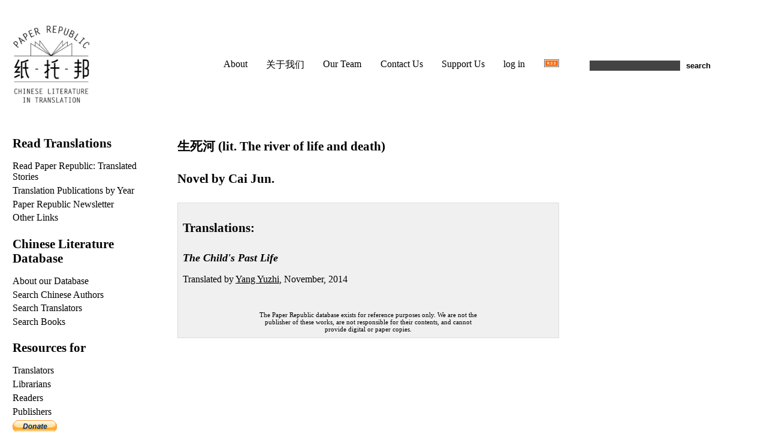

--- FILE ---
content_type: text/html; charset=utf-8
request_url: https://paper-republic.org/works/sheng-si-he/
body_size: 3151
content:







<!DOCTYPE HTML>

<html lang="en" prefix="og: http://ogp.me/ns#">
  <head>
    <meta charset="utf-8">
    <title>Sheng si he</title>
    <meta name="author" content="Eric Abrahamsen">
    <meta name="verify-v1" content="TTOjHjGBACNYkh9CZmqzc9bQvpquZ2ZxILtscMeh12k=">
    <meta property="og:site_name" content="Paper Republic" />
    <meta name="twitter:card" content="summary">
    <meta name="twitter:site" content="@PaperRepublic">
    <link rel="icon" href="https://media.paper-republic.org/img/fav.png" type="image/png">
    <script crossorigin="anonymous" src="https://polyfill.io/v3/polyfill.min.js?flags=gated&features=es6%2Ces5%2CElement%2CEvent%2CJSON%2CMap%2CPromise%2CURL%2Cfetch%2ClocalStorage"></script>
    

    <script src="https://code.jquery.com/jquery-3.1.1.min.js" type="text/javascript"></script>
    <script src="https://code.jquery.com/ui/1.12.1/jquery-ui.min.js" type="text/javascript"></script>
    <script src="https://media.paper-republic.org/js/jquery.cookie.js" type="text/javascript"></script>
    <link rel="stylesheet" href="https://media.paper-republic.org/css/jquery-ui.min.css" />
    <script src="https://cdnjs.cloudflare.com/ajax/libs/selectize.js/0.12.4/js/standalone/selectize.js"></script>
    <link rel="stylesheet" href="https://cdnjs.cloudflare.com/ajax/libs/selectize.js/0.12.4/css/selectize.css" />
    <link rel="stylesheet" href="https://cdnjs.cloudflare.com/ajax/libs/selectize.js/0.12.4/css/selectize.default.css" />
    <script src="https://media.paper-republic.org/js/form_selectize.js" type="text/javascript"></script>
    <script src="https://media.paper-republic.org/js/basic.js" type="text/javascript"></script>
    <!-- <script src="https://media.paper-republic.org/js/html5shiv-printshiv.js" type="text/javascript"></script> -->
    <link rel="stylesheet" href="https://media.paper-republic.org/css/base22_02_01.css" media="screen" title="no title" charset="utf-8">
      
<link rel="stylesheet" href="https://media.paper-republic.org/css/detail20_07_03.css" type="text/css" media="screen" title="no title" charset="utf-8">

  </head>
  <!-- Google tag (gtag.js) -->
  <script async src="https://www.googletagmanager.com/gtag/js?id=G-SQJBZ4341W"></script>
  <script>
  window.dataLayer = window.dataLayer || [];
  function gtag(){dataLayer.push(arguments);}
  gtag('js', new Date());

  gtag('config', 'G-SQJBZ4341W');
  </script>
  <script>
  (function (s, e, n, d, er) {
    s['Sender'] = er;
    s[er] = s[er] || function () {
      (s[er].q = s[er].q || []).push(arguments)
    }, s[er].l = 1 * new Date();
    var a = e.createElement(n),
        m = e.getElementsByTagName(n)[0];
    a.async = 1;
    a.src = d;
    m.parentNode.insertBefore(a, m)
  })(window, document, 'script', 'https://cdn.sender.net/accounts_resources/universal.js', 'sender');
  sender('d5a4ca5c455269')
  </script>
  <body>
    <header id="logo" class="col" role="banner">
      <a href="/"><img src="https://media.paper-republic.org/img/PR-Logo.png" alt="Paper Republic – Chinese Literature in Translation"></a>
      <h1 id="title">Paper Republic – Chinese Literature in Translation</h1>
    </header>
    <div id="about" class="col">
      <ul>
	<li><a href="/about/">About</a></li>
	<li><a href="/guanyu/">关于我们</a></li>
	<li><a href="/about/our-team/">Our Team</a></li>
	<li><a href="/contact/">Contact Us</a></li>
	<li><a href="/about/support-us/">Support Us</a></li>
	
	<li id="log"><a href="/login/?next=/works/sheng-si-he/">log in</a></li>
	
	<li><img src="https://media.paper-republic.org/img/xml.gif" alt="Main RSS Feed"></li>
      </ul>
    </div>
    <div id="search" class="col">
      <div>
	<form name='search' method="get" action="/search/">
	  <p><input type="search" name="q" id="keywords" value="" />
	    <input type="submit" value="search" class="submit" /></p>
	</form>
      </div>
    </div>

    <section id="content" class="col">
      
      

<section itemscope itemtype="http://schema.org/Book">
  <h1 itemprop="name">生死河 (lit. The river of life and death)</h1>
  <section id="details">
    <h1 class="byline">Novel by <a href="/pers/cai-jun/">Cai Jun</a>.</h1>

    
  </section>
  
  <div class="database">
  
  <section id="translations">
    <h1>Translations:</h1>
    
    <div class="one_book">
      <h2 class="trans"><em>The Child&#x27;s Past Life</em></h2>
      <p>Translated by <a href="/pers/yang-yuzhi/">Yang Yuzhi</a>, November, 2014</p>
      

      
      
      

    </div>
    
  </section>
  
  

  

  
  
  <p class="disclaimer">The Paper Republic database exists for reference
purposes only. We are not the publisher of these works, are not
responsible for their contents, and cannot provide digital or paper
copies.</p>

  </div>
  
  
  
</section>

    </section>
    <nav id="index" class="col">
      <a href="#navcontents"
	id="main-menu-toggle"
	aria-label="Open main menu">
	<span class="sr-only">Open main menu</span>
	<span aria-hidden="true"><img src="https://media.paper-republic.org/img/burger.png" width="50px" /></span></a>
      <div id="navcontents">
	<a href="#main-menu-toggle"
	  id="main-menu-close"
	  aria-label="Close main menu">
	  <span class="sr-only">Close main menu</span>
	  <span aria-hidden="true"><img src="https://media.paper-republic.org/img/close.png" width="100px" /></span></a>
	
	<h1>Read Translations</h1>
	<ul>
	  <li><a href="/pubs/read/">Read Paper Republic: Translated Stories</a></li>
	  <li><a href="/project/year-end-roll-call/">Translation Publications by Year</a></li>
	  <li><a href="/project/newsletter/">Paper Republic Newsletter</a></li>
	  <li><a href="/translations/other-sites/">Other Links</a></li>
	</ul>
	<h1>Chinese Literature Database</h1>
	<ul>
	  <li><a href="/translations/database/">About our Database</a>
	  <li><a href="/authors/">Search Chinese Authors</a></li>
	  <li><a href="/translators/">Search Translators</a></li>
	  <li><a href="/search/publications/">Search Books</a></li>
	</ul>
	<h1>Resources for</h1>
	<ul>
	  
<li><a href="/resources/trans/">Translators</a></li>

<li><a href="/resources/libs/">Librarians</a></li>

<li><a href="/resources/read/">Readers</a></li>

<li><a href="/resources/pubs/">Publishers</a></li>


	</ul>
	<form action="https://www.paypal.com/cgi-bin/webscr" method="post" target="_top" accept-charset="UTF-8">
	  <input type="hidden" name="cmd" value="_s-xclick" />
	  <input type="hidden" name="hosted_button_id" value="ZE6BA5E2M9WB6" />
	  <input type="image" src="https://www.paypalobjects.com/en_GB/i/btn/btn_donate_SM.gif" border="0" name="submit" title="PayPal - The safer, easier way to pay online!" alt="Donate with PayPal button" />
	  <img alt="" border="0" src="https://www.paypal.com/en_GB/i/scr/pixel.gif" width="1" height="1" />
	</form>
	
	
      </div>
    </nav>
    <aside id="aside" class="col">
      
<!-- <p id="suggestion"><a href="">What are we missing?</a></p> -->











<script>
  document.getElementById("id_note").addEventListener("input", debounced(800, completeWiki));
</script>

    </aside>
    <!-- Copyright (C) 2010-2020 by Paper Republic -->
  </body>
  
  
<!-- Fathom - simple website analytics - https://github.com/usefathom/fathom -->
<script>
(function(f, a, t, h, o, m){
	a[h]=a[h]||function(){
		(a[h].q=a[h].q||[]).push(arguments)
	};
	o=f.createElement('script'),
	m=f.getElementsByTagName('script')[0];
	o.async=1; o.src=t; o.id='fathom-script';
	m.parentNode.insertBefore(o,m)
})(document, window, '//analytics.paper-republic.org/tracker.js', 'fathom');
fathom('set', 'siteId', 'SAKQY');
fathom('trackPageview');
</script>
<!-- / Fathom -->

  
</html>
